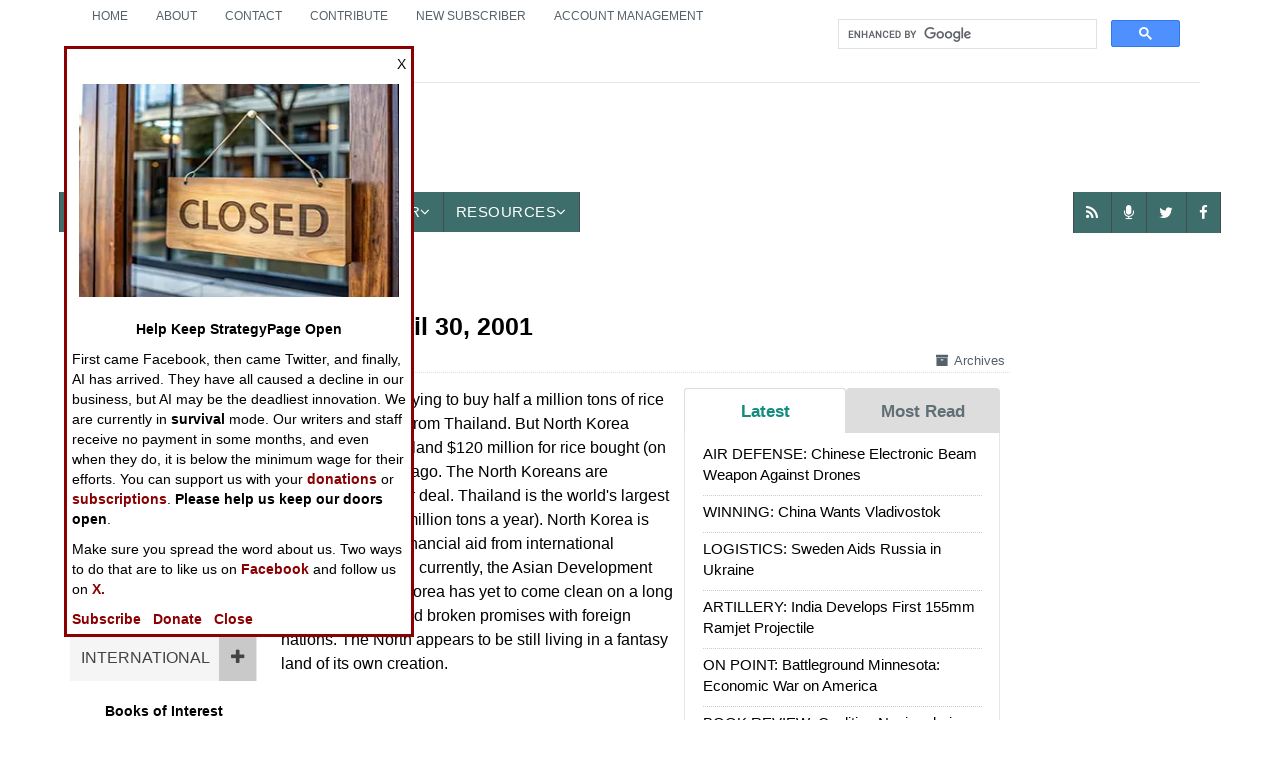

--- FILE ---
content_type: text/html; charset=utf-8
request_url: https://www.strategypage.com/qnd/korea/articles/20010430.aspx
body_size: 15068
content:
<!DOCTYPE html><html><head id="HeadMaster"><meta charset="utf-8"/>
<script>var __ezHttpConsent={setByCat:function(src,tagType,attributes,category,force,customSetScriptFn=null){var setScript=function(){if(force||window.ezTcfConsent[category]){if(typeof customSetScriptFn==='function'){customSetScriptFn();}else{var scriptElement=document.createElement(tagType);scriptElement.src=src;attributes.forEach(function(attr){for(var key in attr){if(attr.hasOwnProperty(key)){scriptElement.setAttribute(key,attr[key]);}}});var firstScript=document.getElementsByTagName(tagType)[0];firstScript.parentNode.insertBefore(scriptElement,firstScript);}}};if(force||(window.ezTcfConsent&&window.ezTcfConsent.loaded)){setScript();}else if(typeof getEzConsentData==="function"){getEzConsentData().then(function(ezTcfConsent){if(ezTcfConsent&&ezTcfConsent.loaded){setScript();}else{console.error("cannot get ez consent data");force=true;setScript();}});}else{force=true;setScript();console.error("getEzConsentData is not a function");}},};</script>
<script>var ezTcfConsent=window.ezTcfConsent?window.ezTcfConsent:{loaded:false,store_info:false,develop_and_improve_services:false,measure_ad_performance:false,measure_content_performance:false,select_basic_ads:false,create_ad_profile:false,select_personalized_ads:false,create_content_profile:false,select_personalized_content:false,understand_audiences:false,use_limited_data_to_select_content:false,};function getEzConsentData(){return new Promise(function(resolve){document.addEventListener("ezConsentEvent",function(event){var ezTcfConsent=event.detail.ezTcfConsent;resolve(ezTcfConsent);});});}</script>
<script>if(typeof _setEzCookies!=='function'){function _setEzCookies(ezConsentData){var cookies=window.ezCookieQueue;for(var i=0;i<cookies.length;i++){var cookie=cookies[i];if(ezConsentData&&ezConsentData.loaded&&ezConsentData[cookie.tcfCategory]){document.cookie=cookie.name+"="+cookie.value;}}}}
window.ezCookieQueue=window.ezCookieQueue||[];if(typeof addEzCookies!=='function'){function addEzCookies(arr){window.ezCookieQueue=[...window.ezCookieQueue,...arr];}}
addEzCookies([{name:"ezoab_575838",value:"mod3; Path=/; Domain=strategypage.com; Max-Age=7200",tcfCategory:"store_info",isEzoic:"true",},{name:"ezosuibasgeneris-1",value:"c16bdb25-40ec-43ba-4942-cab76fcd159c; Path=/; Domain=strategypage.com; Expires=Sat, 30 Jan 2027 12:19:42 UTC; Secure; SameSite=None",tcfCategory:"understand_audiences",isEzoic:"true",}]);if(window.ezTcfConsent&&window.ezTcfConsent.loaded){_setEzCookies(window.ezTcfConsent);}else if(typeof getEzConsentData==="function"){getEzConsentData().then(function(ezTcfConsent){if(ezTcfConsent&&ezTcfConsent.loaded){_setEzCookies(window.ezTcfConsent);}else{console.error("cannot get ez consent data");_setEzCookies(window.ezTcfConsent);}});}else{console.error("getEzConsentData is not a function");_setEzCookies(window.ezTcfConsent);}</script><script type="text/javascript" data-ezscrex='false' data-cfasync='false'>window._ezaq = Object.assign({"edge_cache_status":11,"edge_response_time":744,"url":"https://www.strategypage.com/qnd/korea/articles/20010430.aspx"}, typeof window._ezaq !== "undefined" ? window._ezaq : {});</script><script type="text/javascript" data-ezscrex='false' data-cfasync='false'>window._ezaq = Object.assign({"ab_test_id":"mod3"}, typeof window._ezaq !== "undefined" ? window._ezaq : {});window.__ez=window.__ez||{};window.__ez.tf={"NewBanger":"lazyload"};</script><script type="text/javascript" data-ezscrex='false' data-cfasync='false'>window.ezDisableAds = true;</script>
<script data-ezscrex='false' data-cfasync='false' data-pagespeed-no-defer>var __ez=__ez||{};__ez.stms=Date.now();__ez.evt={};__ez.script={};__ez.ck=__ez.ck||{};__ez.template={};__ez.template.isOrig=true;__ez.queue=__ez.queue||function(){var e=0,i=0,t=[],n=!1,o=[],r=[],s=!0,a=function(e,i,n,o,r,s,a){var l=arguments.length>7&&void 0!==arguments[7]?arguments[7]:window,d=this;this.name=e,this.funcName=i,this.parameters=null===n?null:w(n)?n:[n],this.isBlock=o,this.blockedBy=r,this.deleteWhenComplete=s,this.isError=!1,this.isComplete=!1,this.isInitialized=!1,this.proceedIfError=a,this.fWindow=l,this.isTimeDelay=!1,this.process=function(){f("... func = "+e),d.isInitialized=!0,d.isComplete=!0,f("... func.apply: "+e);var i=d.funcName.split("."),n=null,o=this.fWindow||window;i.length>3||(n=3===i.length?o[i[0]][i[1]][i[2]]:2===i.length?o[i[0]][i[1]]:o[d.funcName]),null!=n&&n.apply(null,this.parameters),!0===d.deleteWhenComplete&&delete t[e],!0===d.isBlock&&(f("----- F'D: "+d.name),m())}},l=function(e,i,t,n,o,r,s){var a=arguments.length>7&&void 0!==arguments[7]?arguments[7]:window,l=this;this.name=e,this.path=i,this.async=o,this.defer=r,this.isBlock=t,this.blockedBy=n,this.isInitialized=!1,this.isError=!1,this.isComplete=!1,this.proceedIfError=s,this.fWindow=a,this.isTimeDelay=!1,this.isPath=function(e){return"/"===e[0]&&"/"!==e[1]},this.getSrc=function(e){return void 0!==window.__ezScriptHost&&this.isPath(e)&&"banger.js"!==this.name?window.__ezScriptHost+e:e},this.process=function(){l.isInitialized=!0,f("... file = "+e);var i=this.fWindow?this.fWindow.document:document,t=i.createElement("script");t.src=this.getSrc(this.path),!0===o?t.async=!0:!0===r&&(t.defer=!0),t.onerror=function(){var e={url:window.location.href,name:l.name,path:l.path,user_agent:window.navigator.userAgent};"undefined"!=typeof _ezaq&&(e.pageview_id=_ezaq.page_view_id);var i=encodeURIComponent(JSON.stringify(e)),t=new XMLHttpRequest;t.open("GET","//g.ezoic.net/ezqlog?d="+i,!0),t.send(),f("----- ERR'D: "+l.name),l.isError=!0,!0===l.isBlock&&m()},t.onreadystatechange=t.onload=function(){var e=t.readyState;f("----- F'D: "+l.name),e&&!/loaded|complete/.test(e)||(l.isComplete=!0,!0===l.isBlock&&m())},i.getElementsByTagName("head")[0].appendChild(t)}},d=function(e,i){this.name=e,this.path="",this.async=!1,this.defer=!1,this.isBlock=!1,this.blockedBy=[],this.isInitialized=!0,this.isError=!1,this.isComplete=i,this.proceedIfError=!1,this.isTimeDelay=!1,this.process=function(){}};function c(e,i,n,s,a,d,c,u,f){var m=new l(e,i,n,s,a,d,c,f);!0===u?o[e]=m:r[e]=m,t[e]=m,h(m)}function h(e){!0!==u(e)&&0!=s&&e.process()}function u(e){if(!0===e.isTimeDelay&&!1===n)return f(e.name+" blocked = TIME DELAY!"),!0;if(w(e.blockedBy))for(var i=0;i<e.blockedBy.length;i++){var o=e.blockedBy[i];if(!1===t.hasOwnProperty(o))return f(e.name+" blocked = "+o),!0;if(!0===e.proceedIfError&&!0===t[o].isError)return!1;if(!1===t[o].isComplete)return f(e.name+" blocked = "+o),!0}return!1}function f(e){var i=window.location.href,t=new RegExp("[?&]ezq=([^&#]*)","i").exec(i);"1"===(t?t[1]:null)&&console.debug(e)}function m(){++e>200||(f("let's go"),p(o),p(r))}function p(e){for(var i in e)if(!1!==e.hasOwnProperty(i)){var t=e[i];!0===t.isComplete||u(t)||!0===t.isInitialized||!0===t.isError?!0===t.isError?f(t.name+": error"):!0===t.isComplete?f(t.name+": complete already"):!0===t.isInitialized&&f(t.name+": initialized already"):t.process()}}function w(e){return"[object Array]"==Object.prototype.toString.call(e)}return window.addEventListener("load",(function(){setTimeout((function(){n=!0,f("TDELAY -----"),m()}),5e3)}),!1),{addFile:c,addFileOnce:function(e,i,n,o,r,s,a,l,d){t[e]||c(e,i,n,o,r,s,a,l,d)},addDelayFile:function(e,i){var n=new l(e,i,!1,[],!1,!1,!0);n.isTimeDelay=!0,f(e+" ...  FILE! TDELAY"),r[e]=n,t[e]=n,h(n)},addFunc:function(e,n,s,l,d,c,u,f,m,p){!0===c&&(e=e+"_"+i++);var w=new a(e,n,s,l,d,u,f,p);!0===m?o[e]=w:r[e]=w,t[e]=w,h(w)},addDelayFunc:function(e,i,n){var o=new a(e,i,n,!1,[],!0,!0);o.isTimeDelay=!0,f(e+" ...  FUNCTION! TDELAY"),r[e]=o,t[e]=o,h(o)},items:t,processAll:m,setallowLoad:function(e){s=e},markLoaded:function(e){if(e&&0!==e.length){if(e in t){var i=t[e];!0===i.isComplete?f(i.name+" "+e+": error loaded duplicate"):(i.isComplete=!0,i.isInitialized=!0)}else t[e]=new d(e,!0);f("markLoaded dummyfile: "+t[e].name)}},logWhatsBlocked:function(){for(var e in t)!1!==t.hasOwnProperty(e)&&u(t[e])}}}();__ez.evt.add=function(e,t,n){e.addEventListener?e.addEventListener(t,n,!1):e.attachEvent?e.attachEvent("on"+t,n):e["on"+t]=n()},__ez.evt.remove=function(e,t,n){e.removeEventListener?e.removeEventListener(t,n,!1):e.detachEvent?e.detachEvent("on"+t,n):delete e["on"+t]};__ez.script.add=function(e){var t=document.createElement("script");t.src=e,t.async=!0,t.type="text/javascript",document.getElementsByTagName("head")[0].appendChild(t)};__ez.dot=__ez.dot||{};__ez.queue.addFileOnce('/detroitchicago/boise.js', '/detroitchicago/boise.js?gcb=195-0&cb=5', true, [], true, false, true, false);__ez.queue.addFileOnce('/parsonsmaize/abilene.js', '/parsonsmaize/abilene.js?gcb=195-0&cb=e80eca0cdb', true, [], true, false, true, false);__ez.queue.addFileOnce('/parsonsmaize/mulvane.js', '/parsonsmaize/mulvane.js?gcb=195-0&cb=e75e48eec0', true, ['/parsonsmaize/abilene.js'], true, false, true, false);__ez.queue.addFileOnce('/detroitchicago/birmingham.js', '/detroitchicago/birmingham.js?gcb=195-0&cb=539c47377c', true, ['/parsonsmaize/abilene.js'], true, false, true, false);</script>
<script data-ezscrex="false" type="text/javascript" data-cfasync="false">window._ezaq = Object.assign({"ad_cache_level":0,"adpicker_placement_cnt":0,"ai_placeholder_cache_level":0,"ai_placeholder_placement_cnt":-1,"domain":"strategypage.com","domain_id":575838,"ezcache_level":0,"ezcache_skip_code":14,"has_bad_image":0,"has_bad_words":0,"is_sitespeed":0,"lt_cache_level":0,"response_size":49101,"response_size_orig":43340,"response_time_orig":732,"template_id":5,"url":"https://www.strategypage.com/qnd/korea/articles/20010430.aspx","word_count":0,"worst_bad_word_level":0}, typeof window._ezaq !== "undefined" ? window._ezaq : {});__ez.queue.markLoaded('ezaqBaseReady');</script>
<script type='text/javascript' data-ezscrex='false' data-cfasync='false'>
window.ezAnalyticsStatic = true;

function analyticsAddScript(script) {
	var ezDynamic = document.createElement('script');
	ezDynamic.type = 'text/javascript';
	ezDynamic.innerHTML = script;
	document.head.appendChild(ezDynamic);
}
function getCookiesWithPrefix() {
    var allCookies = document.cookie.split(';');
    var cookiesWithPrefix = {};

    for (var i = 0; i < allCookies.length; i++) {
        var cookie = allCookies[i].trim();

        for (var j = 0; j < arguments.length; j++) {
            var prefix = arguments[j];
            if (cookie.indexOf(prefix) === 0) {
                var cookieParts = cookie.split('=');
                var cookieName = cookieParts[0];
                var cookieValue = cookieParts.slice(1).join('=');
                cookiesWithPrefix[cookieName] = decodeURIComponent(cookieValue);
                break; // Once matched, no need to check other prefixes
            }
        }
    }

    return cookiesWithPrefix;
}
function productAnalytics() {
	var d = {"pr":[6],"omd5":"cc7e9cb8029334dc2ab91b955259c221","nar":"risk score"};
	d.u = _ezaq.url;
	d.p = _ezaq.page_view_id;
	d.v = _ezaq.visit_uuid;
	d.ab = _ezaq.ab_test_id;
	d.e = JSON.stringify(_ezaq);
	d.ref = document.referrer;
	d.c = getCookiesWithPrefix('active_template', 'ez', 'lp_');
	if(typeof ez_utmParams !== 'undefined') {
		d.utm = ez_utmParams;
	}

	var dataText = JSON.stringify(d);
	var xhr = new XMLHttpRequest();
	xhr.open('POST','/ezais/analytics?cb=1', true);
	xhr.onload = function () {
		if (xhr.status!=200) {
            return;
		}

        if(document.readyState !== 'loading') {
            analyticsAddScript(xhr.response);
            return;
        }

        var eventFunc = function() {
            if(document.readyState === 'loading') {
                return;
            }
            document.removeEventListener('readystatechange', eventFunc, false);
            analyticsAddScript(xhr.response);
        };

        document.addEventListener('readystatechange', eventFunc, false);
	};
	xhr.setRequestHeader('Content-Type','text/plain');
	xhr.send(dataText);
}
__ez.queue.addFunc("productAnalytics", "productAnalytics", null, true, ['ezaqBaseReady'], false, false, false, true);
</script><base href="https://www.strategypage.com/qnd/korea/articles/20010430.aspx"/><meta name="viewport" content="width=device-width,minimum-scale=1"/><meta http-equiv="Expires" content="-1"/><meta name="google-site-verification" content="VhQbmyxZTrI_AcAB18FuVj9r3k0lKLSSk0rT5qN7KDM"/><title>
	Korea: &lt;b&gt;April 30, 2001&lt;/b&gt;
</title><link rel="stylesheet" href="https://maxcdn.bootstrapcdn.com/bootstrap/3.3.6/css/bootstrap.min.css"/>
    <!-- for content animate css file -->
    <link rel="stylesheet" href="/css/animate.css"/><link href="/css/theme_9-27-15.css" rel="stylesheet"/>
    <!-- main site css file -->
    <link href="/css/style_08-08-20.css" rel="stylesheet"/>
    <script type="text/jscript" src="https://code.jquery.com/jquery-1.11.2.min.js"></script>
    <!-- Latest compiled and minified JavaScript -->
    <!-- Favicons and Touch -->
    <link rel="apple-touch-icon" sizes="57x57" href="/images/ico/apple-touch-icon-57x57.png"/><link rel="apple-touch-icon" sizes="60x60" href="/images/ico/apple-touch-icon-60x60.png"/><link rel="apple-touch-icon" sizes="72x72" href="/images/ico/apple-touch-icon-72x72.png"/><link rel="apple-touch-icon" sizes="76x76" href="/images/ico/apple-touch-icon-76x76.png"/><link rel="apple-touch-icon" sizes="114x114" href="/images/ico/apple-touch-icon-114x114.png"/><link rel="apple-touch-icon" sizes="120x120" href="/images/ico/apple-touch-icon-120x120.png"/><link rel="apple-touch-icon" sizes="144x144" href="/images/ico/apple-touch-icon-144x144.png"/><link rel="apple-touch-icon" sizes="152x152" href="/images/ico/apple-touch-icon-152x152.png"/><link rel="apple-touch-icon" sizes="180x180" href="/images/ico/apple-touch-icon-180x180.png"/><link rel="icon" type="image/png" href="/images/ico/favicon-32x32.png" sizes="32x32"/><link rel="icon" type="image/png" href="/images/ico/favicon-194x194.png" sizes="194x194"/><link rel="icon" type="image/png" href="/images/ico/favicon-96x96.png" sizes="96x96"/><link rel="icon" type="image/png" href="/images/ico/android-chrome-192x192.png" sizes="192x192"/><link rel="icon" type="image/png" href="/images/ico/favicon-16x16.png" sizes="16x16"/><link rel="manifest" href="/images/ico/manifest.json"/><meta name="msapplication-TileColor" content="#2b5797"/><meta name="msapplication-TileImage" content="/mstile-144x144.png"/><meta name="theme-color" content="#ffffff"/>
    <style>
        pre.cmt {
            background: #fff;
            border: none;
            color: #000;
            font-family: Arial, monospace;
            font-size: 100%;
            text-indent: 0;
            white-space: pre-wrap;
        }
    </style>
    
<link rel="canonical" href="https://www.strategypage.com/qnd/korea/articles/20010430.aspx"/><meta name="title" content="Korea: &lt;b&gt;April 30, 2001&lt;/b&gt;"/><meta name="medium" content="news"/><meta name="description" content="North Korea is trying to buy half a million tons of rice (over three years) from Thailand But North Korea already owes Thailand $120 million for rice bought (on credit) eight years ago The North Koreans are discussing a barter deal Thailand is the wor"/><script async="" src="https://www.googletagmanager.com/gtag/js?id=G-LRVZ7E6NB1"></script><script>
    window.dataLayer = window.dataLayer || [];
    function gtag() { dataLayer.push(arguments); }
    gtag('js', new Date());

    gtag('config', 'G-LRVZ7E6NB1');
</script><script type='text/javascript'>
var ezoTemplate = 'orig_site';
var ezouid = '1';
var ezoFormfactor = '1';
</script><script data-ezscrex="false" type='text/javascript'>
var soc_app_id = '0';
var did = 575838;
var ezdomain = 'strategypage.com';
var ezoicSearchable = 1;
</script></head>
<!-- Google tag (gtag.js) -->


<body class="stratpg">

<form method="post" action="/qnd/korea/articles/20010430.aspx" id="form1">
<div class="aspNetHidden">
<input type="hidden" name="__VIEWSTATE" id="__VIEWSTATE" value="TK6ZOyk7zQpy1Uo9lAbZAhU4HSpZlFqIf0gGIaXw57jUvxwU87iDfK/Mqk8pvz5JldWgBW5X2mCpUftUqFwuMa7NBmQ+k1gGyUPj/fRgX5rb91GyI+A3+t98H/T5UnsTpldV+Ii9ZmITat67CSqjlpIRtlrt2QjGlQX+QRBSbkMTkK4ESIxfdbGCXsgdp3sE2AN93pzllor120ooYRh7QA=="/>
</div>

<div class="aspNetHidden">

	<input type="hidden" name="__VIEWSTATEGENERATOR" id="__VIEWSTATEGENERATOR" value="C95520D6"/>
</div>

    <a class="scrollToTop" href="#">
        <i class="fa fa-angle-up"></i>
    </a>
    <div id="topPanel">
	
<!-- start header area -->
<header id="header">
<div class="row">
<div class="col-md-12">
<!-- start header top -->
<div class="container">
    <!-- container for top of header-->
    <div class="header_top">
        <div class="header_top_left">
            <ul class="top_nav">
                <li>
                    <a href="/default.aspx">Home</a>
                </li>
                <li>
                    <a href="/aboutus/default.aspx">About</a>
                </li>
                <li>
                    <a href="/feedback/feedback.aspx">Contact</a>
                </li>
                <li>
                    <a href="https://www.paypal.com/donate/?hosted_button_id=UNMJ534FKW2E6">Contribute</a>
                </li>
                <li>
                    <a href="https://www.strategypage.com/accounts/subscribe.aspx">New Subscriber</a>
                </li>
                <li>
                    <a href="https://www.strategypage.com/accounts/manage.aspx">Account Management</a>
                </li>
            </ul>
        </div>

        <div class="header_top_right">
            <div class="search-form" style="padding: 5px">
                <script async="" src="https://cse.google.com/cse.js?cx=04f3237439bb24188">
                </script>
                <div class="gcse-search"></div>
            </div>
        </div>
    </div>
    <!-- End header top -->
</div>
<!-- /container for top-->
<!-- start header bottom -->
<div class="header_bottom">
    <div class="container">
        <!-- container for header_bottom -->
        <nav class="navbar navbar-inverse">

            <!-- for text logo -->
            <div class="logo-Spage">
                <div class="hide-desktop">
                    <ul class="top-socials">
                        <li class="social-top">
                            <a href="https://www.facebook.com/Strategypage" target="_blank">
                                <i class="fa fa-facebook"></i>
                            </a>
                        </li>
                        <li class="social-top">
                            <!-- top removes ids from socials-->
                            <a href="https://twitter.com/strategypage" target="_blank">
                                <i class="fa fa-twitter"></i>
                            </a>
                        </li>
                        <li class="social-top">
                            <a href="/strategytalk/default.aspx">
                                <i class="fa fa-microphone"></i>
                            </a>
                        </li>
                    </ul>
                </div>
                <!-- ./hide-desktop-->

                <div class="logo2">
                    <a class="logo" href="/">
                        <img alt="StrategyPage-Logo" class="logo-img hide-mobile alignleft" src="/images/logo2.png"/><strong>Strategy</strong>Page<span>The News as History</span>
                    </a>
                </div>
                <div class="navbar-header" role="navigation">
                    <button type="button" class="navbar-toggle" data-toggle="collapse" data-target=".navbar-collapse">
                        <span class="sr-only">Toggle navigation</span>
                        <span class="icon-bar"></span>
                        <span class="icon-bar"></span>
                        <span class="icon-bar"></span>
                    </button>
                </div>
                <!-- ./navbar-header-->
            </div>
            <!-- ./logo-Spage-->
            <div class="advertisements hide-mobile3">
                <div class="navbar-right responsive_1">
                    <!-- Tag ID: strategypage_970x90_728x90_468x60_320x50_top -->
                    <div align="center" id="strategypage_970x90_728x90_468x60_320x50_top">
                        <!-- Ezoic - SP-Top - top_of_page -->
                        <div id="ezoic-pub-ad-placeholder-103"> </div>
                        <!-- End Ezoic - SP-Top - top_of_page -->
                    </div>
                </div>
            </div>
            <!-- banner advertisement 1 desktop-->

        </nav>
        <!-- /navbar navbar-inverse-->
    </div>
    <!-- /container for header_bottom-->
    <div id="navarea">
        <div id="mobile-menu" class="collapse navbar-collapse navbar-default">
            <div class="navbar-nav custom_nav">
                <ul class="nav nav-justified2 navbar-nav">
                    <li class="dropdown one first">
                        <a href="" data-toggle="dropdown" role="button" aria-expanded="false">News<i class="fa fa-angle-down"></i></a>
                        <ul class="dropdown-menu" role="menu">
                            <li>
                                <a href="/htmw/default.aspx" itemscope="" itemtype="http://schema.org/SiteNavigationElement">How To Make War</a>
                            </li>
                            <li>
                                <a href="/qnd/default.aspx" itemscope="" itemtype="http://schema.org/SiteNavigationElement">Wars Around the World</a>
                            </li>
                            <li>
                                <a href="/strategytalk/default.aspx" itemscope="" itemtype="http://schema.org/SiteNavigationElement">StrategyTalk</a>
                            </li>
                            <li>
                                <a href="/on_point/index/current.aspx" itemscope="" itemtype="http://schema.org/SiteNavigationElement">Austin Bay&#39;s On Point</a>
                            </li>
                        </ul>
                    </li>
                    <!-- end dropdown 1 News-->
                    <li class="dropdown one">
                        <a href="#" class="" data-toggle="dropdown" role="button" aria-expanded="false">Features<i class="fa fa-angle-down"></i></a>
                        <ul class="dropdown-menu" role="menu">
                            <li>
                                <a href="/cic/default.asp" itemscope="" itemtype="http://schema.org/SiteNavigationElement">Al Nofi&#39;s CIC</a>
                            </li>
                            <li>
                                <a href="/bookreviews/index/current.aspx" itemscope="" itemtype="http://schema.org/SiteNavigationElement">Military Book Reviews</a>
                            </li>
                            <li>
                                <a href="/humor/default.asp" itemscope="" itemtype="http://schema.org/SiteNavigationElement">Military Jokes</a>
                            </li>
                        </ul>
                    </li>
                    <!-- end dropdown 2 Features-->

                    <li class="one">
                        <a href="/military_photos/index/current.aspx" itemscope="" itemtype="http://schema.org/SiteNavigationElement">Photos</a>
                    </li>
                    <li class="dropdown one">
                        <a href="#" class="" data-toggle="dropdown" role="button" aria-expanded="false">Other<i class="fa fa-angle-down"></i></a>
                        <ul class="dropdown-menu" role="menu">
                            <li>
                                <a href="/today-in-military-history.aspx" itemscope="" itemtype="http://schema.org/SiteNavigationElement">Today in Military History</a>
                            </li>
                        </ul>
                    </li>
                    <!-- end dropdown Community-->

                    <li class="dropdown one">
                        <a href="#" class="" data-toggle="dropdown" role="button" aria-expanded="false">Resources<i class="fa fa-angle-down"></i></a>
                        <ul class="dropdown-menu" role="menu">
                            <li>
                                <a href="https://www.strategypage.com/accounts/manage.aspx">Account</a>
                            </li>
                            <li>
                                <a href="/feedback/feedback.aspx">Feedback</a>
                            </li>
                            <li>
                                <a href="/aboutus/default.aspx">About</a>
                            </li>

                            <li>
                                <a href="/mediakit.aspx">Advertise with Us</a>
                            </li>
                        </ul>
                    </li>
                    <!-- end dropdown Resources-->
                </ul>
                <!-- end main menu-->
                <ul class="socialed nav">
                    <li class="social-menu one" id="facebook-one">
                        <a href="https://www.facebook.com/Strategypage" target="_blank">
                            <i class="fa fa-facebook"></i>
                        </a>
                    </li>
                    <li class="social-menu one" id="twitter-one">
                        <a href="https://twitter.com/strategypage" target="_blank">
                            <i class="fa fa-twitter"></i>
                        </a>
                    </li>
                    <li class="social-menu one" id="podcast-one">
                        <a href="/strategytalk/default.aspx">
                            <i class="fa fa-microphone" id="RSS-one"></i>
                        </a>
                    </li>
                    <li class="social-menu one first">
                        <a href="http://strategypage.com/index.xml" target="_blank">
                            <i class="fa fa-rss"></i>
                        </a>
                    </li>
                </ul>
                <!-- /socialed-->
            </div>
            <!-- END MAIN MENU LIST./nav navbar-nav custom_nav -->
        </div>
        <!--/.nav-collapse #/mobile-menu -->

        <!-- banner advertisement 1b mobile, 767 and lower-->

    </div>
    <!-- #/navarea-->
</div>
<!-- End header bottom -->

</div>
<!-- ./col-lg-12-->

</div>
<!-- /row end row-->
</header>

</div>
<!-- End header area -->
    <div class="container">
        <!-- start site main content -->
        <section id="mainContent">
            <!-- start main content top -->
            <div class="content_top">
                <div class="row-fluid col-md-12">
                    <!-- start content left info-->
                    <div class="col-md-2">
                        
    <div id="rightPanel">
	
        <div class="news-categories hide-mobile2">
            <h2>News Categories</h2>
            <div id="qndPanel">
		
<div class="news-categories-accordion">
   <div class="panel-group" id="accordion">
       <div class="panel panel-default">
           <div class="panel-heading">
               <div class="panel-title">
                   <a class="accordion-toggle" data-toggle="collapse" data-parent="#accordion" href="#collapseFour2"><div class="accd-title"><h4> THE AMERICAS</h4></div><div class="acc-open"><i class="fa fa-plus"></i></div></a>
               </div>
           </div><!-- /panel-heading-->
           <div id="collapseFour2" class="panel-collapse collapse">
               <div class="panel-body">
                   <p><a href="/qnd/colombi/default.aspx">Colombia</a><a href="/qnd/haiti/default.aspx">Haiti</a><a href="/qnd/mexico/default.aspx">Mexico</a></p>
               </div><!-- /panel-body-->
           </div><!-- /collapseFour2-->
       </div><!-- /panel-default-->
       <div class="panel panel-default">
           <div class="panel-heading">
               <div class="panel-title">
                   <a class="accordion-toggle" data-toggle="collapse" data-parent="#accordion" href="#collapseThree2"><div class="accd-title"><h4> ASIA</h4></div><div class="acc-open"><i class="fa fa-plus"></i></div></a>
               </div>
           </div><!-- /panel-heading-->
           <div id="collapseThree2" class="panel-collapse collapse">
               <div class="panel-body">
                   <p><a href="/qnd/afghan/default.aspx">Afghanistan</a><a href="/qnd/china/default.aspx">China</a><a href="/qnd/casia/default.aspx">Central Asia</a><a href="/qnd/india/default.aspx">India-Pakistan</a><a href="/qnd/indones/default.aspx">Indonesia</a><a href="/qnd/korea/default.aspx">Korea</a><a href="/qnd/myanmar/default.aspx">Myanmar</a><a href="/qnd/nepal/default.aspx">Nepal</a><a href="/qnd/phillip/default.aspx">Philippines</a><a href="/qnd/solomon/default.aspx">Micronesia</a><a href="/qnd/srilank/default.aspx">Sri Lanka</a><a href="/qnd/thai/default.aspx">Thailand</a></p>
               </div><!-- /panel-body-->
           </div><!-- /collapseThree2-->
       </div><!-- /panel-heading-->
       <div class="panel panel-default">
           <div class="panel-heading">
               <div class="panel-title">
                   <a class="accordion-toggle" data-toggle="collapse" data-parent="#accordion" href="#collapseSeven2"><div class="accd-title"><h4>EUROPE</h4></div><div class="acc-open"><i class="fa fa-plus"></i></div></a>
               </div>
           </div><!-- /panel-heading-->
           <div id="collapseSeven2" class="panel-collapse collapse">
               <div class="panel-body">
                   <p><a href="/qnd/balkans/default.aspx">Balkans</a><a href="/qnd/russia/default.aspx">Russia</a></p>
               </div><!-- /panel-body-->
           </div><!-- /collapseFour2-->
       </div><!-- /panel-default-->
       <div class="panel panel-default">
           <div class="panel-heading">
               <div class="panel-title">
                   <a class="accordion-toggle" data-toggle="collapse" data-parent="#accordion" href="#collapseSix2"><div class="accd-title"><h4> MIDDLE EAST</h4></div><div class="acc-open"><i class="fa fa-plus"></i></div></a>
               </div>
           </div>
           <div id="collapseSix2" class="panel-collapse collapse">
               <div class="panel-body">
                   <p><a href="/qnd/iran/default.aspx">Iran</a> <a href="/qnd/iraq/default.aspx">Iraq</a>
                       <a href="/qnd/israel/default.aspx">Israel</a><a href="/qnd/syria/default.aspx">Syria</a>
                       <a href="/qnd/israel/default.aspx">Israel</a><a href="/qnd/turkey/default.aspx">Turkey</a> <a href="/qnd/yemen/default.aspx">Yemen</a>  </p>
               </div>
           </div>
       </div>
            <div class="panel panel-default">
                <div class="panel-heading">
                    <div class="panel-title">
                            <a class="accordion-toggle" data-toggle="collapse" data-parent="#accordion" href="#collapseOne2"><div class="accd-title"><h4> NORTH AFRICA</h4></div><div class="acc-open"><i class="fa fa-plus"></i></div></a>
                    </div>
                </div>
                <div id="collapseOne2" class="panel-collapse collapse">
                        <div class="panel-body">
                            <p><a href="/qnd/algeria/default.aspx">Algeria</a> <a href="/qnd/egypt/default.aspx">Egypt</a><a href="/qnd/libya/default.aspx">Libya</a><a href="/qnd/sudan/default.aspx">Sudan</a>  </p>
                        </div>
                </div>
             </div>
             <div class="panel panel-default">
                   <div class="panel-heading">
                        <div class="panel-title">
                            <a class="accordion-toggle" data-toggle="collapse" data-parent="#accordion" href="#collapseTwo2"><div class="accd-title"><h4> SUB SAHARAN AFRICA</h4></div><div class="acc-open"><i class="fa fa-plus"></i></div></a>
                        </div>
                    </div>
                    <div id="collapseTwo2" class="panel-collapse collapse">
                        <div class="panel-body">
                            <p> <a href="/qnd/angola/default.aspx">Angola</a><a href="/qnd/chad/default.aspx">Chad</a><a href="/qnd/congo/default.aspx">Congo</a><a href="/qnd/congob/default.aspx">CongoBrazzaville</a><a href="/qnd/ethiopi/default.aspx">Ethiopia</a><a href="/qnd/guinea/default.aspx">Guinea</a><a href="/qnd/ivory/default.aspx">IvoryCoast</a><a href="/qnd/liberia/default.aspx">Liberia</a>
                                <a href="/qnd/mali/default.aspx">Mali</a><a href="/qnd/nigeria/default.aspx">Nigeria</a><a href="/qnd/rwanda/default.aspx">Rwanda &amp; Burundi</a><a href="/qnd/sierral/default.aspx">Sierra Leone</a><a href="/qnd/somalia/default.aspx">Somalia</a><a href="/qnd/uganda/default.aspx">Uganda</a></p>
                        </div>
                    </div>
                </div>
                
                
                <div class="panel panel-default">
                    <div class="panel-heading">
                        <div class="panel-title">
                            <a class="accordion-toggle" data-toggle="collapse" data-parent="#accordion" href="#collapseFive2"><div class="accd-title"><h4> INTERNATIONAL</h4></div><div class="acc-open"><i class="fa fa-plus"></i></div></a>
                        </div>
                    </div><!-- /panel-heading-->
                    <div id="collapseFive2" class="panel-collapse collapse">
                        <div class="panel-body">
                            <p><a href="/qnd/pothot/default.aspx">Potential Hotspots</a><a href="/qnd/urbang/default.aspx">Terrorism</a>
                                <a href="/qnd/topten/default.aspx">Top Ten Conflicts</a>
                                <a href="/qnd/wars/default.aspx">War Updates</a></p>
                        </div><!-- /panel-body-->
                    </div><!-- /collapseFive2-->
                </div><!-- /panel-default-->    
        </div><!-- / panel-group accordion-->
</div>

	</div>
            <div class="advertisements aligncenter hide-mobile2">
                <span id="includeLabel"><div style="text-align:center;"><b>Books of Interest</b><br/><br/>
<a href="https://www.amazon.com/dp/1682476898?tag=thehundredyearsw&amp;linkCode=osi&amp;th=1&amp;psc=1  target=" _blank'=""><img alt="The Cool War: Nuclear Forces, Crisis Signaling, and the Russo-Ukraine War, 2014 - 2022 (Transforming War)" src="https://m.media-amazon.com/images/I/41YAN4-7WPL._SL160_.jpg"/><br/>The Cool War: Nuclear Forces, Crisis Signaling, and the Russo-Ukraine War, 2014 - 2022 (Transforming War)</a><br/><br/>
<a href="https://www.amazon.com/dp/1612516912?tag=thehundredyearsw&amp;linkCode=osi&amp;th=1&amp;psc=1  target=" _blank'=""><img alt="Patton and the Battle for Sicily: The General, The Navy, and Operation Husky" src="https://m.media-amazon.com/images/I/51Shw8wAaiL._SL160_.jpg"/><br/>Patton and the Battle for Sicily: The General, The Navy, and Operation Husky</a><br/><br/>
<a href="https://www.amazon.com/dp/1682471349?tag=thehundredyearsw&amp;linkCode=osi&amp;th=1&amp;psc=1  target=" _blank'=""><img alt="Delivering Destruction: American Firepower and Amphibious Assault from Tarawa to Iwo Jima (Studies in Marine Corps History and Amphibious Warfare)" src="https://m.media-amazon.com/images/I/519IfgO80NL._SL160_.jpg"/><br/>Delivering Destruction: American Firepower and Amphibious Assault from Tarawa to Iwo Jima (Studies in Marine Corps History and Amphibious Warfare)</a><br/><br/>
<b>From Amazon</b><br/>As an Amazon Associate I earn from qualifying purchases<br/></div>
</span>
            </div>
        </div>
    
</div>

                    </div>
                    <!-- /col-md-3-->
                  <!--<div class="row-fluid">-->
                        <!-- Center Content-->
                        <div class="col-md-10">
                            <!-- center top and sidebar 1-->
                            <div class="col-md-10">
                                
    <div id="middlePanel">
	
        <div itemscope="" itemtype="http://schema.org/Article" class="single_page_area">

            <div class="top-nav-extras">
                <div class="post_pagination_top">
                    <div class="panel-heading">
                        <div class="next1top">
                            
                        </div><!-- /next1-->
                    </div><!-- /panel-heading-->
                </div>
            </div>
            <h2 itemprop="name" class="post_title">
                Korea: <b>April 30, 2001</b>
            </h2>
            <div class="single_page_content">

                <div class="post_topinfo">

                    <a href="#article-archive"><i class="fa  fa-archive"></i>Archives</a>
                </div><!-- /post_topinfo-->

                

<!-- nav tabs 1-->
<div class="newsfeeder responsive_5">

    <ul role="tablist" class="nav nav-tabs nav-justified custom-tabs">
        <li class="active" role="presentation">
            <a data-toggle="tab" role="tab" aria-controls="home" href="#New" class="title">Latest</a>
        </li>
        <li role="presentation">
            <a data-toggle="tab" role="tab" aria-controls="home" href="#HotTopics" class="title">Most Read</a>
        </li>
        <!-- <li role="presentation">
            <a data-toggle="tab" role="tab" aria-controls="messages" href="#mostCommented" class="title"> Most Commented</a>
        </li>-->
    </ul>
    <!-- /tablist-->
    <div class="tab-content">
        <div id="New" class="tab-pane fade in active" role="tabpanel">
            <ul class=" small_catg hottopics_catg wow fadeInDown">
                <span id="includeLabel"><li><a href="/htmw/htada/articles/2026013042431.aspx">AIR DEFENSE: Chinese Electronic Beam Weapon Against Drones</a></li><li><a href="/htmw/htwin/articles/2026013042325.aspx">WINNING: China Wants Vladivostok</a></li><li><a href="/htmw/htlog/articles/2026012941127.aspx">LOGISTICS: Sweden Aids Russia in Ukraine</a></li><li><a href="/htmw/htart/articles/2026012941021.aspx">ARTILLERY: India Develops First 155mm Ramjet Projectile</a></li><li><a href="/on_point/20260128102749.aspx">ON POINT: Battleground Minnesota: Economic War on America</a></li><li><a href="/bookreviews/2799">BOOK REVIEW:  Coalition Navies during the Korean War: Understanding Combined Naval Operations</a></li><li><a href="/htmw/htworld/articles/2026012842629.aspx">FORCES: Can Chinese Forces Fight?</a></li><li><a href="/htmw/htsurf/articles/2026012842510.aspx">SURFACE  FORCES
: Constellation Died for Our Sins</a></li><li><a href="/htmw/htworld/articles/2026012742225.aspx">FORCES: European Fighters And Pacifists</a></li><li><a href="/htmw/htlead/articles/2026012742031.aspx">LEADERSHIP: Why So Many African Coups</a></li><li><a href="/military_photos/military_photos_20260126101232.aspx">PHOTO: New Year&#39;s Jump</a></li><li><a href="/qnd/libya/articles/2026012645144.aspx">LIBYA: Pakistan Rearms Libya</a></li><li><a href="/htmw/htmurph/articles/2026012645030.aspx">MURPHY&#39;S LAW: Russia The Phantom Threat</a></li><li><a href="/bookreviews/2798">BOOK REVIEW:  Classical Controversies: Reception of Graeco-Roman Antiquity in the Twenty-First Century</a></li><li><a href="/htmw/htinf/articles/2026012542745.aspx">INFANTRY: Indians in the Russian Army</a></li><li><a href="/htmw/htworld/articles/202601254266.aspx">FORCES: Operational Level Warfare With China</a></li><li><a href="/military_photos/military_photos_20260124221116.aspx">PHOTO: Feed The Beast</a></li><li><a href="/qnd/syria/articles/202601245315.aspx">SYRIA: Syria Rebuilds</a></li><li><a href="/htmw/htproc/articles/202601245151.aspx">PROCUREMENT: Components Are The Key</a></li><li><a href="/qnd/yemen/articles/202601234205.aspx">YEMEN: Yemen January Update</a></li><li><a href="/htmw/htproc/articles/2026012341847.aspx">PROCUREMENT: Russia Struggles With Oil And Gas Sanctions</a></li><li><a href="/bookreviews/2797">BOOK REVIEW:  Fighting for Philadelphia: Forts Mercer and Mifflin, the Battle of Whitemarsh, and the Road to Valley Forge, October 5-December 19, 1777</a></li><li><a href="/htmw/htlead/articles/2026012245151.aspx">LEADERSHIP: Russian Resilience</a></li><li><a href="/htmw/htairw/articles/202601224507.aspx">AIR WEAPONS: Russian Drone Developers Surge Ahead</a></li><li><a href="/military_photos/military_photos_20260121203326.aspx">PHOTO: Joint Formation</a></li><li><a href="/on_point/202601219164.aspx">ON POINT: Inside Trump&#39;s Venezuela-Greenland-Congo Operations</a></li><li><a href="/htmw/htsub/articles/202601214259.aspx">SUBMARINES: Drone Sub Sinks Manned Sub</a></li><li><a href="/htmw/htmoral/articles/2026012142359.aspx">MORALE: Russian Sloth Disease</a></li><li><a href="/qnd/cambodi/articles/2026012042119.aspx">CAMBODIA: Cambodia January Update</a></li><li><a href="/htmw/htlead/articles/202601204199.aspx">LEADERSHIP: American National Security Surprises</a></li></span>
            </ul>
            <!-- /New_catg -->
        </div>
        <!-- /#New -->
        <div id="HotTopics" class="tab-pane fade" role="tabpanel">
            <ul class=" small_catg commented_catg fadeInDown">
                <span id="includeLabel"><a href="\htmw\htmurph\articles\2026011745125.aspx"><b>Murphy&#39;s Law: Europeans Misinterpret Americans</b></a><br/><br/><a href="\htmw\htlead\articles\202601204199.aspx"><b>Leadership: American National Security Surprises</b></a><br/><br/><a href="\htmw\htnavai\articles\2026011945020.aspx"><b>Naval Air: US Carrier Calamity Examined</b></a><br/><br/><a href="\htmw\htsub\articles\202601214259.aspx"><b>Submarines: Drone Sub Sinks Manned Sub</b></a><br/><br/><a href="\htmw\htproc\articles\202601194491.aspx"><b>Procurement: The Chinese Trap</b></a><br/><br/><a href="\htmw\htlog\articles\2026011843734.aspx"><b>Logistics: Drone Manufacturing Chokepoints</b></a><br/><br/><a href="\htmw\htlog\articles\2026011744950.aspx"><b>Logistics: Shadow Tankers And Icebreakers</b></a><br/><br/><a href="\htmw\htproc\articles\2026011843622.aspx"><b>Procurement: Mobilizing US Defense Industries</b></a><br/><br/><a href="\qnd\yemen\articles\202601234205.aspx"><b>Yemen: Yemen January Update</b></a><br/><br/><a href="\htmw\htmoral\articles\2026012142359.aspx"><b>Morale: Russian Sloth Disease</b></a><br/><br/><a href="\htmw\htworld\articles\202601254266.aspx"><b>Forces: Operational Level Warfare With China</b></a><br/><br/><a href="\htmw\htlead\articles\2026012245151.aspx"><b>Leadership: Russian Resilience</b></a><br/><br/><a href="\qnd\cambodi\articles\2026012042119.aspx"><b>Cambodia: Cambodia January Update</b></a><br/><br/><a href="\htmw\htinf\articles\2026012542745.aspx"><b>Infantry: Indians in the Russian Army</b></a><br/><br/><a href="\htmw\htairw\articles\202601224507.aspx"><b>Air Weapons: Russian Drone Developers Surge Ahead</b></a><br/><br/><a href="\htmw\htproc\articles\2026012341847.aspx"><b>Procurement: Russia Struggles With Oil And Gas Sanctions</b></a><br/><br/><a href="\qnd\syria\articles\202601245315.aspx"><b>Syria: Syria Rebuilds</b></a><br/><br/><a href="\htmw\htproc\articles\202601245151.aspx"><b>Procurement: Components Are The Key</b></a><br/><br/><a href="\htmw\htmurph\articles\2026012645030.aspx"><b>Murphy&#39;s Law: Russia The Phantom Threat</b></a><br/><br/><a href="\htmw\htworld\articles\2026012742225.aspx"><b>Forces: European Fighters And Pacifists</b></a><br/><br/><a href="\qnd\libya\articles\2026012645144.aspx"><b>Libya: Pakistan Rearms Libya</b></a><br/><br/><a href="\htmw\htnavai\articles\2026.htm.aspx"><b>Naval Air</b></a><br/><br/><a href="\htmw\htworld\articles\2026012842629.aspx"><b>Forces: Can Chinese Forces Fight?</b></a><br/><br/><a href="\htmw\htsurf\articles\2026012842510.aspx"><b>Surface  Forces: Constellation Died for Our Sins</b></a><br/><br/><a href="\htmw\htlead\articles\2026012742031.aspx"><b>Leadership: Why So Many African Coups</b></a><br/><br/></span>
            </ul>
            <!-- /hottopics_catg -->
        </div>
    </div>

    <div class="advertisements" style="float: right; margin-right: -10px;max-width:300px">
        <!-- Ezoic - SP-Newsfeed - sidebar_floating_2 -->
        <div id="ezoic-pub-ad-placeholder-105"> </div>
        <!-- End Ezoic - SP-Newsfeed - sidebar_floating_2 -->
    </div>
</div>

                <div itemprop="articleBody">
                    <p>
                    <span id="metaData" class="meta_date">
                        
                    </span>

                     North Korea is trying to buy half a million tons of rice (over three years) from Thailand. But North Korea already owes Thailand $120 million for rice bought (on credit) eight years ago. The North Koreans are discussing a barter deal. Thailand is the world&#39;s largest rice exporter (6-7 million tons a year). North Korea is also trying to get financial aid from international organizations (like, currently, the Asian Development Bank.) But North Korea has yet to come clean on a long list of bad deals and broken promises with foreign nations. The North appears to be still living in a fantasy land of its own creation.       </p>  <p> 
                </p></div>
            </div>
        </div>

    
</div>

                                
    <div id="disqus_thread"></div>
    
    <noscript>Please enable JavaScript to view the <a href="https://disqus.com/?ref_noscript">comments powered by Disqus.</a></noscript>

                                <div class="clearer"></div>

                                
    <div id="paginationPanel">
	
        <!-- start post pagination -->
        <div class="post_pagination">
            <div class="panel-heading">
                <div class="prev1">
                    <a href="../../#" id="angleLeft" class="posts-nav" style="z-index: 10;">
                        <div class="prev-arrows">
                            <i class="fa fa-angle-double-left"></i>
                        </div>
                        <!-- /prev-arrows-->
                        <div class="postnav-title">
                            <p class="post-naver">Previous Post</p>
                            <!-- /post-naver-->
                            <h5>
                                
                            </h5>
                        </div>
                        <!-- /postnav-title-->
                    </a>
                </div>
                <div class="next1">
                    <a href="../../#" id="angleRight" class="posts-nav">
                        <div class="next-arrows">
                            <i class="fa fa-angle-double-right"></i>
                        </div>
                        <!-- /next-arrows-->
                        <div class="postnav-title">
                            <p class="post-naver">Next Post</p>
                            <h5>
                                
                            </h5>
                        </div>
                    </a>
                </div>
            </div>
        </div>
        <!-- End post pagination-->
        <div class="clearer"></div>
    
</div>


                                <!-- start similar post-->

                                
    <div id="archivePanel">
	
        <div class="similar_post" id="article-archive">
            <h2>
                Article Archive <i class="fa fa-archive"></i>
            </h2>
            Korea: <a href="/qnd/korea/default.aspx">Current</a> <a href="/qnd/korea/2025.aspx">2025</a> <a href="/qnd/korea/2024.aspx">2024</a> <a href="/qnd/korea/2023.aspx">2023</a> <a href="/qnd/korea/2022.aspx">2022</a> <a href="/qnd/korea/2021.aspx">2021</a> <a href="/qnd/korea/2020.aspx">2020</a> <a href="/qnd/korea/2019.aspx">2019</a> <a href="/qnd/korea/2018.aspx">2018</a> <a href="/qnd/korea/2017.aspx">2017</a> <a href="/qnd/korea/2016.aspx">2016</a> <a href="/qnd/korea/2015.aspx">2015</a> <a href="/qnd/korea/2014.aspx">2014</a> <a href="/qnd/korea/2013.aspx">2013</a> <a href="/qnd/korea/2012.aspx">2012</a> <a href="/qnd/korea/2011.aspx">2011</a> <a href="/qnd/korea/2010.aspx">2010</a> <a href="/qnd/korea/2009.aspx">2009</a> <a href="/qnd/korea/2008.aspx">2008</a> <a href="/qnd/korea/2007.aspx">2007</a> <a href="/qnd/korea/2006.aspx">2006</a> <a href="/qnd/korea/2005.aspx">2005</a> <a href="/qnd/korea/2004.aspx">2004</a> <a href="/qnd/korea/2003.aspx">2003</a> <a href="/qnd/korea/2002.aspx">2002</a> <a href="/qnd/korea/2001.aspx">2001</a> <a href="/qnd/korea/2000.aspx">2000</a> <a href="/qnd/korea/1999.aspx">1999</a>

        </div>
    
</div>


                                <!-- /similar_post (Article Archive) -->
                                

                                
                            </div>
                            <!-- /col-md-9 -->
                            <div class="col-md-2 side">
                                
    <!-- Ezoic - SP-RightSide - sidebar -->
    <div id="ezoic-pub-ad-placeholder-104"> </div>
    <!-- End Ezoic - SP-RightSide - sidebar -->

                            </div>
                            <!-- right side with advertisements 2 col-md-3-->
                        </div>
                        <!-- ./col-md-9-->
                    <!--</div>-->
                    <!-- /row-fluid with sidebar 1-->
                </div>
                <!-- /row-->
            </div>
            <!-- ./content_top-->
        </section>
        <!-- #/mainContent section-->

    </div>

    <!-- ./container before main content-->
    <footer id="footer">

        <div class="footer_bottom">

            <div class="row">
                <div class="col-sm-12">
                    <div class="footer_bottom_left">
                        <p>
                            Copyright © 2025 <a href="/">StrategyPage</a>. All Rights Reserved. StrategyWorld.com 1998 - 2025 StrategyWorld.com. All rights Reserved. StrategyWorld.com, StrategyPage.com, FYEO, For Your Eyes Only and Al Nofi&#39;s CIC are all trademarks of StrategyWorld.com
                        </p>
                    </div>
                </div>
                <!-- <div class="col-md-6">
                    <div class="footer_bottom_right">
                        <ul class="pull-right">
                            <li>
                                <a href="privacy.html">Privacy Policy</a>
                            </li> <li>
                                <a href="faq.html">FAQ</a>
                            </li>
                            <li>
                                <a href="contact.html">Contact</a>
                            </li>
                        </ul>
                    </div
                </div>>-->
            </div>
        </div>
    </footer>
    
<style type="text/css">
    #saveSP li { padding-bottom: 10px; }

    #saveSP a {
        color: darkred;
        font-weight: bold;
    }

    .ad-image{
        display: block;
        height:  213px;
        margin-left: auto;
        margin-right: auto;
        width: 320px;
        
    }
</style>
<div id="saveSP" class="advertisements" style="background-color: white; border: 3px solid darkred; left: 5%; padding: 5px; position: absolute; top: 5%; width: 350px;display:">
    <p id="close" style="cursor: pointer; text-align: right;">
        X
    </p>
    <img src="/images/closed.png" alt="ad" class="ad-image"/> 
    <br/>
  <p style="text-align: center"><strong>Help Keep StrategyPage Open</strong></p>
<p>First came Facebook, then came Twitter, and finally, AI has arrived. They have all caused a decline in our business, but AI may be the deadliest innovation. We are currently in <strong>survival</strong> mode. Our writers and staff receive no payment in some months, and even when they do, it is below the minimum wage for their efforts. You can support us with your <a href="https://www.paypal.com/donate/?hosted_button_id=UNMJ534FKW2E6"><strong>donations</strong></a> or <a href="https://www.strategypage.com/accounts/subscribe.aspx"><strong>subscriptions</strong></a>. <strong>Please help us keep our doors open</strong>. </p>

<p>Make sure you spread the word about us. Two ways to do that are to like us on <a href="https://www.facebook.com/Strategypage">Facebook</a> and follow us on <a href="https://twitter.com/strategypage">X.</a></p>

   
    <a href="https://www.strategypage.com/accounts/subscribe.aspx">Subscribe</a>   <a href="https://www.paypal.com/donate/?hosted_button_id=UNMJ534FKW2E6">Donate</a>   <a href="#foo" onclick="hideSaveSp();">Close</a>
</div>
<script>
    $("#close")
        .click(function() {

            $("#saveSP").hide();

        });

    function hideSaveSp() {
        $("#saveSP").hide();
        return false;
    }
</script>


                <script>
                var disqus_config = function () {
                    this.page.url = 'https://www.strategypage.com/qnd/korea/articles/20010430.aspx';  // Replace PAGE_URL with your page's canonical URL variable
                    this.page.identifier = 'korea/20010430'; // Replace PAGE_IDENTIFIER with your page's unique identifier variable
                };
                (function() {
                    var d = document, s = d.createElement('script');
                    s.src = 'https://strategypage.disqus.com/embed.js';
                    s.setAttribute('data-timestamp', +new Date());
                    (d.head || d.body).appendChild(s);
                })();
                </script></form>
<script type="text/javascript">
    var infolinks_pid = 2468926;
    var infolinks_wsid = 0;

</script>





<script src="https://maxcdn.bootstrapcdn.com/bootstrap/3.3.6/js/bootstrap.min.js"></script>
<!-- HTML5 shim and Respond.js for IE8 support of HTML5 elements and media queries -->
<!--[if lt IE 9]>
    <script src="https://oss.maxcdn.com/html5shiv/3.7.2/html5shiv.min.js"></script>
    <script src="https://oss.maxcdn.com/respond/1.4.2/respond.min.js"></script>
<![endif]-->

<!-- For content animatin -->
<script src="/js/wow.min.js"></script>
<!-- slick slider js file -->
<script src="/js/slick.min.js"></script>
<!-- custom js file include -->
<script src="/js/custom.js"></script>
<!-- fontaweson-->
<script src="https://use.fontawesome.com/c269d48963.js"></script>
<!-- addits-->
<script src="/js/main.js"></script>
<script src="/js/js.cookie.js"></script>
<!-- Google tag (gtag.js) -->

<script>


    if (Cookies.get('sp') != null)
        if (Cookies.get('sp').includes('adfree=Y')) {
            
            $(".advertisements").hide();
        }


    $("#searchButton").click(function() {
        window.location.href = '/search.aspx/?q=' + $("#searchText").val();
        return false;
    });

    $("#searchText").keyup(function(event) {
        if (event.keyCode == 13) {
            $("#searchButton").click();
        }
    });
</script>


<script data-cfasync="false">function _emitEzConsentEvent(){var customEvent=new CustomEvent("ezConsentEvent",{detail:{ezTcfConsent:window.ezTcfConsent},bubbles:true,cancelable:true,});document.dispatchEvent(customEvent);}
(function(window,document){function _setAllEzConsentTrue(){window.ezTcfConsent.loaded=true;window.ezTcfConsent.store_info=true;window.ezTcfConsent.develop_and_improve_services=true;window.ezTcfConsent.measure_ad_performance=true;window.ezTcfConsent.measure_content_performance=true;window.ezTcfConsent.select_basic_ads=true;window.ezTcfConsent.create_ad_profile=true;window.ezTcfConsent.select_personalized_ads=true;window.ezTcfConsent.create_content_profile=true;window.ezTcfConsent.select_personalized_content=true;window.ezTcfConsent.understand_audiences=true;window.ezTcfConsent.use_limited_data_to_select_content=true;window.ezTcfConsent.select_personalized_content=true;}
function _clearEzConsentCookie(){document.cookie="ezCMPCookieConsent=tcf2;Domain=.strategypage.com;Path=/;expires=Thu, 01 Jan 1970 00:00:00 GMT";}
_clearEzConsentCookie();if(typeof window.__tcfapi!=="undefined"){window.ezgconsent=false;var amazonHasRun=false;function _ezAllowed(tcdata,purpose){return(tcdata.purpose.consents[purpose]||tcdata.purpose.legitimateInterests[purpose]);}
function _handleConsentDecision(tcdata){window.ezTcfConsent.loaded=true;if(!tcdata.vendor.consents["347"]&&!tcdata.vendor.legitimateInterests["347"]){window._emitEzConsentEvent();return;}
window.ezTcfConsent.store_info=_ezAllowed(tcdata,"1");window.ezTcfConsent.develop_and_improve_services=_ezAllowed(tcdata,"10");window.ezTcfConsent.measure_content_performance=_ezAllowed(tcdata,"8");window.ezTcfConsent.select_basic_ads=_ezAllowed(tcdata,"2");window.ezTcfConsent.create_ad_profile=_ezAllowed(tcdata,"3");window.ezTcfConsent.select_personalized_ads=_ezAllowed(tcdata,"4");window.ezTcfConsent.create_content_profile=_ezAllowed(tcdata,"5");window.ezTcfConsent.measure_ad_performance=_ezAllowed(tcdata,"7");window.ezTcfConsent.use_limited_data_to_select_content=_ezAllowed(tcdata,"11");window.ezTcfConsent.select_personalized_content=_ezAllowed(tcdata,"6");window.ezTcfConsent.understand_audiences=_ezAllowed(tcdata,"9");window._emitEzConsentEvent();}
function _handleGoogleConsentV2(tcdata){if(!tcdata||!tcdata.purpose||!tcdata.purpose.consents){return;}
var googConsentV2={};if(tcdata.purpose.consents[1]){googConsentV2.ad_storage='granted';googConsentV2.analytics_storage='granted';}
if(tcdata.purpose.consents[3]&&tcdata.purpose.consents[4]){googConsentV2.ad_personalization='granted';}
if(tcdata.purpose.consents[1]&&tcdata.purpose.consents[7]){googConsentV2.ad_user_data='granted';}
if(googConsentV2.analytics_storage=='denied'){gtag('set','url_passthrough',true);}
gtag('consent','update',googConsentV2);}
__tcfapi("addEventListener",2,function(tcdata,success){if(!success||!tcdata){window._emitEzConsentEvent();return;}
if(!tcdata.gdprApplies){_setAllEzConsentTrue();window._emitEzConsentEvent();return;}
if(tcdata.eventStatus==="useractioncomplete"||tcdata.eventStatus==="tcloaded"){if(typeof gtag!='undefined'){_handleGoogleConsentV2(tcdata);}
_handleConsentDecision(tcdata);if(tcdata.purpose.consents["1"]===true&&tcdata.vendor.consents["755"]!==false){window.ezgconsent=true;(adsbygoogle=window.adsbygoogle||[]).pauseAdRequests=0;}
if(window.__ezconsent){__ezconsent.setEzoicConsentSettings(ezConsentCategories);}
__tcfapi("removeEventListener",2,function(success){return null;},tcdata.listenerId);if(!(tcdata.purpose.consents["1"]===true&&_ezAllowed(tcdata,"2")&&_ezAllowed(tcdata,"3")&&_ezAllowed(tcdata,"4"))){if(typeof __ez=="object"&&typeof __ez.bit=="object"&&typeof window["_ezaq"]=="object"&&typeof window["_ezaq"]["page_view_id"]=="string"){__ez.bit.Add(window["_ezaq"]["page_view_id"],[new __ezDotData("non_personalized_ads",true),]);}}}});}else{_setAllEzConsentTrue();window._emitEzConsentEvent();}})(window,document);</script></body></html>